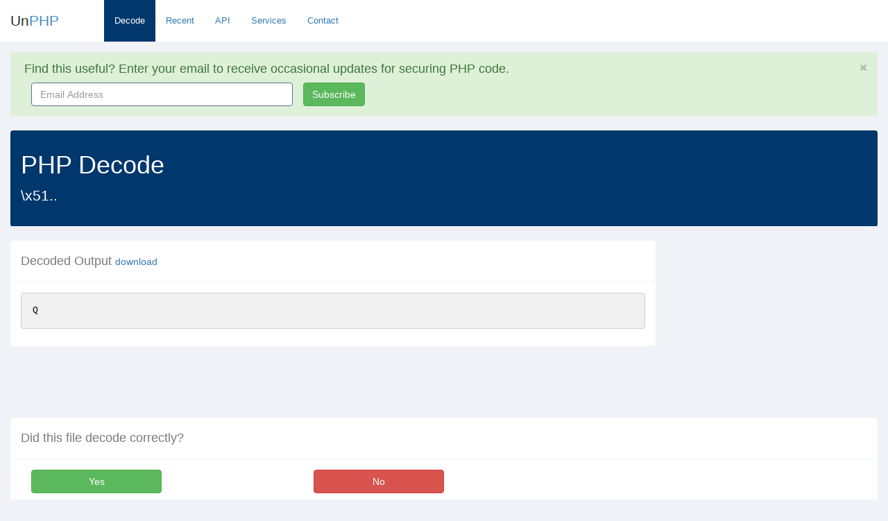

--- FILE ---
content_type: text/html; charset=utf-8
request_url: https://www.google.com/recaptcha/api2/aframe
body_size: 257
content:
<!DOCTYPE HTML><html><head><meta http-equiv="content-type" content="text/html; charset=UTF-8"></head><body><script nonce="ceUemc3GR02TN3jz7SKWyA">/** Anti-fraud and anti-abuse applications only. See google.com/recaptcha */ try{var clients={'sodar':'https://pagead2.googlesyndication.com/pagead/sodar?'};window.addEventListener("message",function(a){try{if(a.source===window.parent){var b=JSON.parse(a.data);var c=clients[b['id']];if(c){var d=document.createElement('img');d.src=c+b['params']+'&rc='+(localStorage.getItem("rc::a")?sessionStorage.getItem("rc::b"):"");window.document.body.appendChild(d);sessionStorage.setItem("rc::e",parseInt(sessionStorage.getItem("rc::e")||0)+1);localStorage.setItem("rc::h",'1769390218680');}}}catch(b){}});window.parent.postMessage("_grecaptcha_ready", "*");}catch(b){}</script></body></html>